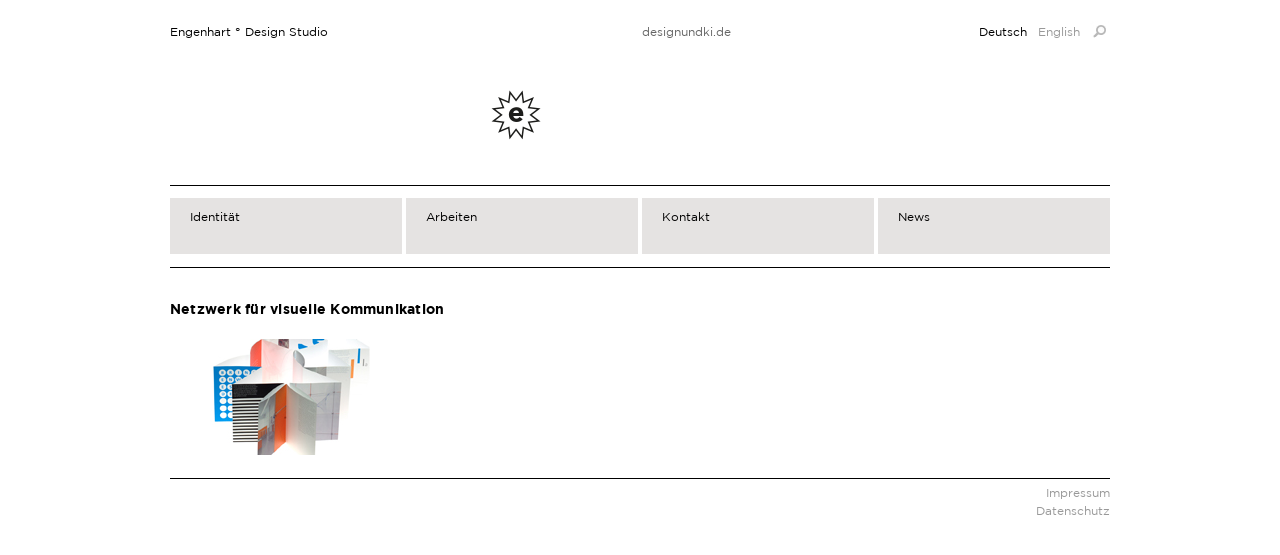

--- FILE ---
content_type: text/html; charset=UTF-8
request_url: https://www.engenhart.com/tag/netzwerk-fur-visuelle-kommunikation/
body_size: 9308
content:
<!DOCTYPE html>
<html lang="de-DE" class="no-js">
<head>
<meta charset="UTF-8" />
<title>Netzwerk für visuelle Kommunikation Archive - Engenhart ° Design Studio</title>
<link rel="profile" href="http://gmpg.org/xfn/11" />
<link rel="shortcut icon" href="https://www.engenhart.com/favicon/engenhartvk.ico" type="image/ico">
<link rel="stylesheet" type="text/css" media="all" href="https://www.engenhart.com/wp-content/themes/dc-engenhart_2011/style.css" />
<link rel="pingback" href="https://www.engenhart.com/xmlrpc.php" />
<meta name='robots' content='index, follow, max-image-preview:large, max-snippet:-1, max-video-preview:-1' />

	<!-- This site is optimized with the Yoast SEO plugin v21.5 - https://yoast.com/wordpress/plugins/seo/ -->
	<link rel="canonical" href="https://www.engenhart.com/tag/netzwerk-fur-visuelle-kommunikation/" />
	<meta property="og:locale" content="de_DE" />
	<meta property="og:type" content="article" />
	<meta property="og:title" content="Netzwerk für visuelle Kommunikation Archive - Engenhart ° Design Studio" />
	<meta property="og:url" content="https://www.engenhart.com/tag/netzwerk-fur-visuelle-kommunikation/" />
	<meta property="og:site_name" content="Engenhart ° Design Studio" />
	<meta name="twitter:card" content="summary_large_image" />
	<script type="application/ld+json" class="yoast-schema-graph">{"@context":"https://schema.org","@graph":[{"@type":"CollectionPage","@id":"https://www.engenhart.com/tag/netzwerk-fur-visuelle-kommunikation/","url":"https://www.engenhart.com/tag/netzwerk-fur-visuelle-kommunikation/","name":"Netzwerk für visuelle Kommunikation Archive - Engenhart ° Design Studio","isPartOf":{"@id":"https://www.engenhart.com/#website"},"primaryImageOfPage":{"@id":"https://www.engenhart.com/tag/netzwerk-fur-visuelle-kommunikation/#primaryimage"},"image":{"@id":"https://www.engenhart.com/tag/netzwerk-fur-visuelle-kommunikation/#primaryimage"},"thumbnailUrl":"https://www.engenhart.com/wp-content/uploads/2006/12/thumb-lichtpunk.jpg","breadcrumb":{"@id":"https://www.engenhart.com/tag/netzwerk-fur-visuelle-kommunikation/#breadcrumb"},"inLanguage":"de-DE"},{"@type":"ImageObject","inLanguage":"de-DE","@id":"https://www.engenhart.com/tag/netzwerk-fur-visuelle-kommunikation/#primaryimage","url":"https://www.engenhart.com/wp-content/uploads/2006/12/thumb-lichtpunk.jpg","contentUrl":"https://www.engenhart.com/wp-content/uploads/2006/12/thumb-lichtpunk.jpg","width":"232","height":"116"},{"@type":"BreadcrumbList","@id":"https://www.engenhart.com/tag/netzwerk-fur-visuelle-kommunikation/#breadcrumb","itemListElement":[{"@type":"ListItem","position":1,"name":"Startseite","item":"https://www.engenhart.com/"},{"@type":"ListItem","position":2,"name":"Netzwerk für visuelle Kommunikation"}]},{"@type":"WebSite","@id":"https://www.engenhart.com/#website","url":"https://www.engenhart.com/","name":"Engenhart ° Design Studio","description":"Kommunikationsdesign","potentialAction":[{"@type":"SearchAction","target":{"@type":"EntryPoint","urlTemplate":"https://www.engenhart.com/?s={search_term_string}"},"query-input":"required name=search_term_string"}],"inLanguage":"de-DE"}]}</script>
	<!-- / Yoast SEO plugin. -->


<link rel='dns-prefetch' href='//www.engenhart.com' />
<link rel='dns-prefetch' href='//www.googletagmanager.com' />
<link rel="alternate" type="application/rss+xml" title="Engenhart ° Design Studio &raquo; Feed" href="https://www.engenhart.com/feed/" />
<link rel="alternate" type="application/rss+xml" title="Engenhart ° Design Studio &raquo; Kommentar-Feed" href="https://www.engenhart.com/comments/feed/" />
<link rel="alternate" type="application/rss+xml" title="Engenhart ° Design Studio &raquo; Netzwerk für visuelle Kommunikation Schlagwort-Feed" href="https://www.engenhart.com/tag/netzwerk-fur-visuelle-kommunikation/feed/" />
<script type="text/javascript">
/* <![CDATA[ */
window._wpemojiSettings = {"baseUrl":"https:\/\/s.w.org\/images\/core\/emoji\/14.0.0\/72x72\/","ext":".png","svgUrl":"https:\/\/s.w.org\/images\/core\/emoji\/14.0.0\/svg\/","svgExt":".svg","source":{"concatemoji":"https:\/\/www.engenhart.com\/wp-includes\/js\/wp-emoji-release.min.js?ver=6.4.1"}};
/*! This file is auto-generated */
!function(i,n){var o,s,e;function c(e){try{var t={supportTests:e,timestamp:(new Date).valueOf()};sessionStorage.setItem(o,JSON.stringify(t))}catch(e){}}function p(e,t,n){e.clearRect(0,0,e.canvas.width,e.canvas.height),e.fillText(t,0,0);var t=new Uint32Array(e.getImageData(0,0,e.canvas.width,e.canvas.height).data),r=(e.clearRect(0,0,e.canvas.width,e.canvas.height),e.fillText(n,0,0),new Uint32Array(e.getImageData(0,0,e.canvas.width,e.canvas.height).data));return t.every(function(e,t){return e===r[t]})}function u(e,t,n){switch(t){case"flag":return n(e,"\ud83c\udff3\ufe0f\u200d\u26a7\ufe0f","\ud83c\udff3\ufe0f\u200b\u26a7\ufe0f")?!1:!n(e,"\ud83c\uddfa\ud83c\uddf3","\ud83c\uddfa\u200b\ud83c\uddf3")&&!n(e,"\ud83c\udff4\udb40\udc67\udb40\udc62\udb40\udc65\udb40\udc6e\udb40\udc67\udb40\udc7f","\ud83c\udff4\u200b\udb40\udc67\u200b\udb40\udc62\u200b\udb40\udc65\u200b\udb40\udc6e\u200b\udb40\udc67\u200b\udb40\udc7f");case"emoji":return!n(e,"\ud83e\udef1\ud83c\udffb\u200d\ud83e\udef2\ud83c\udfff","\ud83e\udef1\ud83c\udffb\u200b\ud83e\udef2\ud83c\udfff")}return!1}function f(e,t,n){var r="undefined"!=typeof WorkerGlobalScope&&self instanceof WorkerGlobalScope?new OffscreenCanvas(300,150):i.createElement("canvas"),a=r.getContext("2d",{willReadFrequently:!0}),o=(a.textBaseline="top",a.font="600 32px Arial",{});return e.forEach(function(e){o[e]=t(a,e,n)}),o}function t(e){var t=i.createElement("script");t.src=e,t.defer=!0,i.head.appendChild(t)}"undefined"!=typeof Promise&&(o="wpEmojiSettingsSupports",s=["flag","emoji"],n.supports={everything:!0,everythingExceptFlag:!0},e=new Promise(function(e){i.addEventListener("DOMContentLoaded",e,{once:!0})}),new Promise(function(t){var n=function(){try{var e=JSON.parse(sessionStorage.getItem(o));if("object"==typeof e&&"number"==typeof e.timestamp&&(new Date).valueOf()<e.timestamp+604800&&"object"==typeof e.supportTests)return e.supportTests}catch(e){}return null}();if(!n){if("undefined"!=typeof Worker&&"undefined"!=typeof OffscreenCanvas&&"undefined"!=typeof URL&&URL.createObjectURL&&"undefined"!=typeof Blob)try{var e="postMessage("+f.toString()+"("+[JSON.stringify(s),u.toString(),p.toString()].join(",")+"));",r=new Blob([e],{type:"text/javascript"}),a=new Worker(URL.createObjectURL(r),{name:"wpTestEmojiSupports"});return void(a.onmessage=function(e){c(n=e.data),a.terminate(),t(n)})}catch(e){}c(n=f(s,u,p))}t(n)}).then(function(e){for(var t in e)n.supports[t]=e[t],n.supports.everything=n.supports.everything&&n.supports[t],"flag"!==t&&(n.supports.everythingExceptFlag=n.supports.everythingExceptFlag&&n.supports[t]);n.supports.everythingExceptFlag=n.supports.everythingExceptFlag&&!n.supports.flag,n.DOMReady=!1,n.readyCallback=function(){n.DOMReady=!0}}).then(function(){return e}).then(function(){var e;n.supports.everything||(n.readyCallback(),(e=n.source||{}).concatemoji?t(e.concatemoji):e.wpemoji&&e.twemoji&&(t(e.twemoji),t(e.wpemoji)))}))}((window,document),window._wpemojiSettings);
/* ]]> */
</script>
<style id='wp-emoji-styles-inline-css' type='text/css'>

	img.wp-smiley, img.emoji {
		display: inline !important;
		border: none !important;
		box-shadow: none !important;
		height: 1em !important;
		width: 1em !important;
		margin: 0 0.07em !important;
		vertical-align: -0.1em !important;
		background: none !important;
		padding: 0 !important;
	}
</style>
<link rel='stylesheet' id='wp-block-library-css' href='https://www.engenhart.com/wp-includes/css/dist/block-library/style.min.css?ver=6.4.1' type='text/css' media='all' />
<style id='classic-theme-styles-inline-css' type='text/css'>
/*! This file is auto-generated */
.wp-block-button__link{color:#fff;background-color:#32373c;border-radius:9999px;box-shadow:none;text-decoration:none;padding:calc(.667em + 2px) calc(1.333em + 2px);font-size:1.125em}.wp-block-file__button{background:#32373c;color:#fff;text-decoration:none}
</style>
<style id='global-styles-inline-css' type='text/css'>
body{--wp--preset--color--black: #000000;--wp--preset--color--cyan-bluish-gray: #abb8c3;--wp--preset--color--white: #ffffff;--wp--preset--color--pale-pink: #f78da7;--wp--preset--color--vivid-red: #cf2e2e;--wp--preset--color--luminous-vivid-orange: #ff6900;--wp--preset--color--luminous-vivid-amber: #fcb900;--wp--preset--color--light-green-cyan: #7bdcb5;--wp--preset--color--vivid-green-cyan: #00d084;--wp--preset--color--pale-cyan-blue: #8ed1fc;--wp--preset--color--vivid-cyan-blue: #0693e3;--wp--preset--color--vivid-purple: #9b51e0;--wp--preset--gradient--vivid-cyan-blue-to-vivid-purple: linear-gradient(135deg,rgba(6,147,227,1) 0%,rgb(155,81,224) 100%);--wp--preset--gradient--light-green-cyan-to-vivid-green-cyan: linear-gradient(135deg,rgb(122,220,180) 0%,rgb(0,208,130) 100%);--wp--preset--gradient--luminous-vivid-amber-to-luminous-vivid-orange: linear-gradient(135deg,rgba(252,185,0,1) 0%,rgba(255,105,0,1) 100%);--wp--preset--gradient--luminous-vivid-orange-to-vivid-red: linear-gradient(135deg,rgba(255,105,0,1) 0%,rgb(207,46,46) 100%);--wp--preset--gradient--very-light-gray-to-cyan-bluish-gray: linear-gradient(135deg,rgb(238,238,238) 0%,rgb(169,184,195) 100%);--wp--preset--gradient--cool-to-warm-spectrum: linear-gradient(135deg,rgb(74,234,220) 0%,rgb(151,120,209) 20%,rgb(207,42,186) 40%,rgb(238,44,130) 60%,rgb(251,105,98) 80%,rgb(254,248,76) 100%);--wp--preset--gradient--blush-light-purple: linear-gradient(135deg,rgb(255,206,236) 0%,rgb(152,150,240) 100%);--wp--preset--gradient--blush-bordeaux: linear-gradient(135deg,rgb(254,205,165) 0%,rgb(254,45,45) 50%,rgb(107,0,62) 100%);--wp--preset--gradient--luminous-dusk: linear-gradient(135deg,rgb(255,203,112) 0%,rgb(199,81,192) 50%,rgb(65,88,208) 100%);--wp--preset--gradient--pale-ocean: linear-gradient(135deg,rgb(255,245,203) 0%,rgb(182,227,212) 50%,rgb(51,167,181) 100%);--wp--preset--gradient--electric-grass: linear-gradient(135deg,rgb(202,248,128) 0%,rgb(113,206,126) 100%);--wp--preset--gradient--midnight: linear-gradient(135deg,rgb(2,3,129) 0%,rgb(40,116,252) 100%);--wp--preset--font-size--small: 13px;--wp--preset--font-size--medium: 20px;--wp--preset--font-size--large: 36px;--wp--preset--font-size--x-large: 42px;--wp--preset--spacing--20: 0.44rem;--wp--preset--spacing--30: 0.67rem;--wp--preset--spacing--40: 1rem;--wp--preset--spacing--50: 1.5rem;--wp--preset--spacing--60: 2.25rem;--wp--preset--spacing--70: 3.38rem;--wp--preset--spacing--80: 5.06rem;--wp--preset--shadow--natural: 6px 6px 9px rgba(0, 0, 0, 0.2);--wp--preset--shadow--deep: 12px 12px 50px rgba(0, 0, 0, 0.4);--wp--preset--shadow--sharp: 6px 6px 0px rgba(0, 0, 0, 0.2);--wp--preset--shadow--outlined: 6px 6px 0px -3px rgba(255, 255, 255, 1), 6px 6px rgba(0, 0, 0, 1);--wp--preset--shadow--crisp: 6px 6px 0px rgba(0, 0, 0, 1);}:where(.is-layout-flex){gap: 0.5em;}:where(.is-layout-grid){gap: 0.5em;}body .is-layout-flow > .alignleft{float: left;margin-inline-start: 0;margin-inline-end: 2em;}body .is-layout-flow > .alignright{float: right;margin-inline-start: 2em;margin-inline-end: 0;}body .is-layout-flow > .aligncenter{margin-left: auto !important;margin-right: auto !important;}body .is-layout-constrained > .alignleft{float: left;margin-inline-start: 0;margin-inline-end: 2em;}body .is-layout-constrained > .alignright{float: right;margin-inline-start: 2em;margin-inline-end: 0;}body .is-layout-constrained > .aligncenter{margin-left: auto !important;margin-right: auto !important;}body .is-layout-constrained > :where(:not(.alignleft):not(.alignright):not(.alignfull)){max-width: var(--wp--style--global--content-size);margin-left: auto !important;margin-right: auto !important;}body .is-layout-constrained > .alignwide{max-width: var(--wp--style--global--wide-size);}body .is-layout-flex{display: flex;}body .is-layout-flex{flex-wrap: wrap;align-items: center;}body .is-layout-flex > *{margin: 0;}body .is-layout-grid{display: grid;}body .is-layout-grid > *{margin: 0;}:where(.wp-block-columns.is-layout-flex){gap: 2em;}:where(.wp-block-columns.is-layout-grid){gap: 2em;}:where(.wp-block-post-template.is-layout-flex){gap: 1.25em;}:where(.wp-block-post-template.is-layout-grid){gap: 1.25em;}.has-black-color{color: var(--wp--preset--color--black) !important;}.has-cyan-bluish-gray-color{color: var(--wp--preset--color--cyan-bluish-gray) !important;}.has-white-color{color: var(--wp--preset--color--white) !important;}.has-pale-pink-color{color: var(--wp--preset--color--pale-pink) !important;}.has-vivid-red-color{color: var(--wp--preset--color--vivid-red) !important;}.has-luminous-vivid-orange-color{color: var(--wp--preset--color--luminous-vivid-orange) !important;}.has-luminous-vivid-amber-color{color: var(--wp--preset--color--luminous-vivid-amber) !important;}.has-light-green-cyan-color{color: var(--wp--preset--color--light-green-cyan) !important;}.has-vivid-green-cyan-color{color: var(--wp--preset--color--vivid-green-cyan) !important;}.has-pale-cyan-blue-color{color: var(--wp--preset--color--pale-cyan-blue) !important;}.has-vivid-cyan-blue-color{color: var(--wp--preset--color--vivid-cyan-blue) !important;}.has-vivid-purple-color{color: var(--wp--preset--color--vivid-purple) !important;}.has-black-background-color{background-color: var(--wp--preset--color--black) !important;}.has-cyan-bluish-gray-background-color{background-color: var(--wp--preset--color--cyan-bluish-gray) !important;}.has-white-background-color{background-color: var(--wp--preset--color--white) !important;}.has-pale-pink-background-color{background-color: var(--wp--preset--color--pale-pink) !important;}.has-vivid-red-background-color{background-color: var(--wp--preset--color--vivid-red) !important;}.has-luminous-vivid-orange-background-color{background-color: var(--wp--preset--color--luminous-vivid-orange) !important;}.has-luminous-vivid-amber-background-color{background-color: var(--wp--preset--color--luminous-vivid-amber) !important;}.has-light-green-cyan-background-color{background-color: var(--wp--preset--color--light-green-cyan) !important;}.has-vivid-green-cyan-background-color{background-color: var(--wp--preset--color--vivid-green-cyan) !important;}.has-pale-cyan-blue-background-color{background-color: var(--wp--preset--color--pale-cyan-blue) !important;}.has-vivid-cyan-blue-background-color{background-color: var(--wp--preset--color--vivid-cyan-blue) !important;}.has-vivid-purple-background-color{background-color: var(--wp--preset--color--vivid-purple) !important;}.has-black-border-color{border-color: var(--wp--preset--color--black) !important;}.has-cyan-bluish-gray-border-color{border-color: var(--wp--preset--color--cyan-bluish-gray) !important;}.has-white-border-color{border-color: var(--wp--preset--color--white) !important;}.has-pale-pink-border-color{border-color: var(--wp--preset--color--pale-pink) !important;}.has-vivid-red-border-color{border-color: var(--wp--preset--color--vivid-red) !important;}.has-luminous-vivid-orange-border-color{border-color: var(--wp--preset--color--luminous-vivid-orange) !important;}.has-luminous-vivid-amber-border-color{border-color: var(--wp--preset--color--luminous-vivid-amber) !important;}.has-light-green-cyan-border-color{border-color: var(--wp--preset--color--light-green-cyan) !important;}.has-vivid-green-cyan-border-color{border-color: var(--wp--preset--color--vivid-green-cyan) !important;}.has-pale-cyan-blue-border-color{border-color: var(--wp--preset--color--pale-cyan-blue) !important;}.has-vivid-cyan-blue-border-color{border-color: var(--wp--preset--color--vivid-cyan-blue) !important;}.has-vivid-purple-border-color{border-color: var(--wp--preset--color--vivid-purple) !important;}.has-vivid-cyan-blue-to-vivid-purple-gradient-background{background: var(--wp--preset--gradient--vivid-cyan-blue-to-vivid-purple) !important;}.has-light-green-cyan-to-vivid-green-cyan-gradient-background{background: var(--wp--preset--gradient--light-green-cyan-to-vivid-green-cyan) !important;}.has-luminous-vivid-amber-to-luminous-vivid-orange-gradient-background{background: var(--wp--preset--gradient--luminous-vivid-amber-to-luminous-vivid-orange) !important;}.has-luminous-vivid-orange-to-vivid-red-gradient-background{background: var(--wp--preset--gradient--luminous-vivid-orange-to-vivid-red) !important;}.has-very-light-gray-to-cyan-bluish-gray-gradient-background{background: var(--wp--preset--gradient--very-light-gray-to-cyan-bluish-gray) !important;}.has-cool-to-warm-spectrum-gradient-background{background: var(--wp--preset--gradient--cool-to-warm-spectrum) !important;}.has-blush-light-purple-gradient-background{background: var(--wp--preset--gradient--blush-light-purple) !important;}.has-blush-bordeaux-gradient-background{background: var(--wp--preset--gradient--blush-bordeaux) !important;}.has-luminous-dusk-gradient-background{background: var(--wp--preset--gradient--luminous-dusk) !important;}.has-pale-ocean-gradient-background{background: var(--wp--preset--gradient--pale-ocean) !important;}.has-electric-grass-gradient-background{background: var(--wp--preset--gradient--electric-grass) !important;}.has-midnight-gradient-background{background: var(--wp--preset--gradient--midnight) !important;}.has-small-font-size{font-size: var(--wp--preset--font-size--small) !important;}.has-medium-font-size{font-size: var(--wp--preset--font-size--medium) !important;}.has-large-font-size{font-size: var(--wp--preset--font-size--large) !important;}.has-x-large-font-size{font-size: var(--wp--preset--font-size--x-large) !important;}
.wp-block-navigation a:where(:not(.wp-element-button)){color: inherit;}
:where(.wp-block-post-template.is-layout-flex){gap: 1.25em;}:where(.wp-block-post-template.is-layout-grid){gap: 1.25em;}
:where(.wp-block-columns.is-layout-flex){gap: 2em;}:where(.wp-block-columns.is-layout-grid){gap: 2em;}
.wp-block-pullquote{font-size: 1.5em;line-height: 1.6;}
</style>
<script type="text/javascript" src="https://ajax.googleapis.com/ajax/libs/jquery/1.9.1/jquery.min.js" id="jquery-js"></script>

<!-- Google Tag (gtac.js) durch Site-Kit hinzugefügt -->
<!-- Von Site Kit hinzugefügtes Google-Analytics-Snippet -->
<!-- Das Google Ads-Snippet wurde von Site Kit hinzugefügt -->
<script type="text/javascript" src="https://www.googletagmanager.com/gtag/js?id=GT-PJRTRZR" id="google_gtagjs-js" async></script>
<script type="text/javascript" id="google_gtagjs-js-after">
/* <![CDATA[ */
window.dataLayer = window.dataLayer || [];function gtag(){dataLayer.push(arguments);}
gtag("set","linker",{"domains":["www.engenhart.com"]});
gtag("js", new Date());
gtag("set", "developer_id.dZTNiMT", true);
gtag("config", "GT-PJRTRZR");
gtag("config", "AW-856139905");
 window._googlesitekit = window._googlesitekit || {}; window._googlesitekit.throttledEvents = []; window._googlesitekit.gtagEvent = (name, data) => { var key = JSON.stringify( { name, data } ); if ( !! window._googlesitekit.throttledEvents[ key ] ) { return; } window._googlesitekit.throttledEvents[ key ] = true; setTimeout( () => { delete window._googlesitekit.throttledEvents[ key ]; }, 5 ); gtag( "event", name, { ...data, event_source: "site-kit" } ); }; 
/* ]]> */
</script>
<link rel="https://api.w.org/" href="https://www.engenhart.com/wp-json/" /><link rel="alternate" type="application/json" href="https://www.engenhart.com/wp-json/wp/v2/tags/65" /><link rel="EditURI" type="application/rsd+xml" title="RSD" href="https://www.engenhart.com/xmlrpc.php?rsd" />
<meta name="generator" content="WordPress 6.4.1" />
<meta name="generator" content="Site Kit by Google 1.168.0" /><style type="text/css">
.qtranxs_flag_de {background-image: url(https://www.engenhart.com/wp-content/plugins/qtranslate-x/flags/de.png); background-repeat: no-repeat;}
.qtranxs_flag_en {background-image: url(https://www.engenhart.com/wp-content/plugins/qtranslate-x/flags/gb.png); background-repeat: no-repeat;}
</style>
<link hreflang="de" href="https://www.engenhart.com/de/tag/netzwerk-fur-visuelle-kommunikation/" rel="alternate" />
<link hreflang="en" href="https://www.engenhart.com/en/tag/netzwerk-fur-visuelle-kommunikation/" rel="alternate" />
<link hreflang="x-default" href="https://www.engenhart.com/tag/netzwerk-fur-visuelle-kommunikation/" rel="alternate" />
<meta name="generator" content="qTranslate-X 3.4.6.8" />
<style type="text/css" id="custom-background-css">
body.custom-background { background-color: #ffffff; }
</style>
	<link rel="icon" href="https://www.engenhart.com/wp-content/uploads/2021/09/cropped-Engenhart-Design_Studio-2021-32x32.png" sizes="32x32" />
<link rel="icon" href="https://www.engenhart.com/wp-content/uploads/2021/09/cropped-Engenhart-Design_Studio-2021-192x192.png" sizes="192x192" />
<link rel="apple-touch-icon" href="https://www.engenhart.com/wp-content/uploads/2021/09/cropped-Engenhart-Design_Studio-2021-180x180.png" />
<meta name="msapplication-TileImage" content="https://www.engenhart.com/wp-content/uploads/2021/09/cropped-Engenhart-Design_Studio-2021-270x270.png" />
<script type="text/javascript" src="https://www.engenhart.com/wp-content/themes/dc-engenhart_2011/scripts/modernizr.custom.09717.js"></script>

<!--  Twitter  script: -->
<script>!function(d,s,id){var js,fjs=d.getElementsByTagName(s)[0],p=/^http:/.test(d.location)?'http':'https';if(!d.getElementById(id)){js=d.createElement(s);js.id=id;js.src=p+'://platform.twitter.com/widgets.js';fjs.parentNode.insertBefore(js,fjs);}}(document, 'script', 'twitter-wjs');</script>

<!--  Facebook HTML5 script: -->
<script>(function(d, s, id) {
  var js, fjs = d.getElementsByTagName(s)[0];
  if (d.getElementById(id)) return;
  js = d.createElement(s); js.id = id;
  js.src = "//connect.facebook.net/de_DE/sdk.js#xfbml=1&version=v2.0";
  fjs.parentNode.insertBefore(js, fjs);
}(document, 'script', 'facebook-jssdk'));</script>

<!--  Pinterest script: -->
<script async defer src="//assets.pinterest.com/js/pinit.js"></script>


</head>

<body class="archive tag tag-netzwerk-fur-visuelle-kommunikation tag-65 custom-background project-gallery">
<div id="wrapper" class="hfeed">
	<div id="header">
		
			<div id="branding" role="banner">
				<h1><a href="https://www.engenhart.com/category/alle-arbeiten/">Engenhart ° Design Studio</a></h1>
								
				<div id="news">
				<div class="message">designundki.de</div><div class="message fadein">PEACE + FREEDOM</div><div class="message fadein">NO WAR! WE ARE IN THE 21st CEN</div><div class="message fadein">BLACK MATTERS</div><div class="message fadein">Tiefschwarz</div><div class="message fadein">Let´s go surfing!</div><div class="message fadein"><a href="http://www.secure-the-sakura.com" title="Digitales Mahnmahl" target="_blank">SECURE THE SAKURA!</a></div><div class="message fadein">#timeforplaytime</div><div class="message fadein">Akzidenz Grotesk!</div><div class="message fadein">Kobaltblau</div><div class="message fadein">a, b, c, d, e</div><div class="message fadein"><a href="https://www.engenhart.com/2013/06/corporate-identity-tako-tako-elements/" title="Corporate Identity for TAKO elements Germany">HAPPY STICKIN` AROUND!</a></div><div class="message fadein">Rubinrot!</div><div class="message fadein">Kadmiumorange!</div><div class="message fadein">Espresso macchiato!</div><div class="message fadein">2022?</div><div class="message fadein"><a href="https://www.engenhart.com/2010/11/berlin´s-wahrscheinlich-schoenster-briefkasten/">…den schönsten Briefkasten Berlins.</a></div><div class="message fadein">#e4e3e1</div><div class="message fadein"><a href="https://www.engenhart.com/2010/11/berlin´s-wahrscheinlich-schoenster-briefkasten/">Wir besitzen möglicherweise…</a></div><div class="message fadein">ZWITSCHER ZWITSCHER</div><div class="message fadein">Sommer?</div><div class="message fadein">Ultramarin!</div><div class="message fadein">Wir lieben David Bowie!</div><div class="message fadein">Sonnengelb!</div><div class="message fadein">Helmut Schmid: Gestaltung ist Haltung.</div><div class="message fadein"><a href="http://www.facebook.com/engenhart" target="_blank">Besuchen Sie uns auf Facebook.</a></div><div class="message fadein">Tanzt, tanzt…</div><div class="message fadein">Wir lieben die schönen Künste.</div>				</div>
			
            <div class="sprachenmenue">
<ul class="language-chooser language-chooser-text qtranxs_language_chooser" id="qtranslate-chooser">
<li class="lang-de active"><a href="https://www.engenhart.com/de/tag/netzwerk-fur-visuelle-kommunikation/" hreflang="de" title="Deutsch (de)" class="qtranxs_text qtranxs_text_de"><span>Deutsch</span></a></li>
<li class="lang-en"><a href="https://www.engenhart.com/en/tag/netzwerk-fur-visuelle-kommunikation/" hreflang="en" title="English (en)" class="qtranxs_text qtranxs_text_en"><span>English</span></a></li>
</ul><div class="qtranxs_widget_end"></div>
            	<a href="#searchScreen" class="searchGlass"><img src="https://www.engenhart.com/wp-content/themes/dc-engenhart_2011/images/magnifier5.png" alt="Suche" width="20" height="20"></a>
            </div>

			<img src="https://www.engenhart.com/wp-content/uploads/2022/05/cropped-cropped-engenhart-heather1-big-Kopie.png" width="940" height="156" alt="" />
				
			</div><!-- #branding -->
            <div id="menu-wrapper">
				<div id="access" role="navigation">
					
					<div class="skip-link screen-reader-text"><a href="#content" title="Springe zum Inhalt">Springe zum Inhalt</a></div>
					<div class="menu-header"><ul id="menu-hauptmenue" class="menu"><li id="menu-item-32" class="menu-item menu-item-type-post_type menu-item-object-page menu-item-32"><a href="https://www.engenhart.com/profile/">Identität</a></li>
<li id="menu-item-3367" class="menu-item menu-item-type-taxonomy menu-item-object-category menu-item-3367"><a href="https://www.engenhart.com/category/alle-arbeiten/">Arbeiten</a></li>
<li id="menu-item-13" class="menu-item menu-item-type-post_type menu-item-object-page menu-item-13"><a href="https://www.engenhart.com/kontakt/">Kontakt</a></li>
<li id="menu-item-3371" class="menu-item menu-item-type-post_type menu-item-object-page menu-item-3371"><a href="https://www.engenhart.com/presse/">News</a></li>
</ul></div>					<a href="#searchScreen" class="searchGlass"><img src="https://www.engenhart.com/wp-content/themes/dc-engenhart_2011/images/magnifier5.png" alt="Suche" width="20" height="20"></a>
				</div><!-- #access -->
			</div><!-- #menu-wrapper -->

<script>
function changeValue(def_val, sender) {
    if (sender.value == def_val) {
        sender.value = "";
    } else if (sender.value == "") {
        sender.value = def_val;
    }
}

</script>

	</div><!-- #header -->

	<div id="main">

		<div id="container">
			<div id="content" role="main">

				<h1 class="page-title">Netzwerk für visuelle Kommunikation</h1>

		
				<div id="thumbwrapper">
				
	
	


			<div id="post-619" class="post-619 post type-post status-publish format-standard has-post-thumbnail hentry category-corporate-design category-alle-arbeiten tag-kommunikationsdesign tag-lichtpunkt tag-netzwerk-fur-visuelle-kommunikation tag-nico-hensel client-engenhart-hensel-gbr awards-designpreis awards-designpreis-ravensburg awards-if awards-red-dot">			
		
				
						
			<div class="thumb">	
                <div class="thumb_inner grow"><img width="232" height="116" src="https://www.engenhart.com/wp-content/uploads/2006/12/thumb-lichtpunk.jpg" class="attachment-post-thumbnail size-post-thumbnail wp-post-image" alt="" decoding="async" />                	<a href="https://www.engenhart.com/agentur-lichtpunkt-%e2%80%93-neue-corporate-identity/" rel="bookmark">
						<div class="thumb_rollover">
                    		<div class="thumb_title">
								<p>Lichtpunkt Gestaltung<br />
Corporate Identity</p>
							</div>
						</div>
					</a>
                </div>
			</div><!-- .entry-content -->
			
						
	
		</div><!-- #post-## -->

		
	
				</div>
				
			</div><!-- #content -->
		</div><!-- #container -->


		<div id="primary" class="widget-area" role="complementary">
			<ul class="xoxo">

<li id="text-4" class="widget-container widget_text">			<div class="textwidget"></div>
		</li>			</ul>
		</div><!-- #primary .widget-area -->

	</div><!-- #main -->

	<div id="footer" role="contentinfo">
		<div id="colophon">
        



			<div id="footer-widget-area" role="complementary">

				<div id="first" class="widget-area">
					<ul class="xoxo">
						<li id="nav_menu-6" class="widget-container widget_nav_menu"><div class="menu-footermenue-container"><ul id="menu-footermenue" class="menu"><li id="menu-item-38" class="menu-item menu-item-type-post_type menu-item-object-page menu-item-38"><a href="https://www.engenhart.com/impressum/">Impressum</a></li>
<li id="menu-item-10121" class="menu-item menu-item-type-post_type menu-item-object-page menu-item-privacy-policy menu-item-10121"><a rel="privacy-policy" href="https://www.engenhart.com/datenschutz/">Datenschutz</a></li>
</ul></div></li>					</ul>
				</div><!-- #first .widget-area -->




			</div><!-- #footer-widget-area -->

		</div><!-- #colophon -->
	</div><!-- #footer -->

</div><!-- #wrapper -->

	<!-- #Social PopUp Screen -->
		<div id="social-popup-btn">Engenhart Social Media Button</div>
	<!-- #Social PopUp Screen -->

<div id="searchScreen">
	<form role="search" method="get" id="searchform" action="https://www.engenhart.com/">
		<dl class="zend_form">
	    	<dd><input name="s" id="searchTerm" type="text" value="" /></dd>
	    </dl>
    </form>
</div>

<script type="text/javascript" src="https://www.engenhart.com/wp-content/themes/dc-engenhart_2011/scripts/scripts-ck.js" id="scripts-js"></script>
<script type="text/javascript" id="infinite-scroll-js-extra">
/* <![CDATA[ */
var infinite_scroll = "{\"loading\":{\"msgText\":\"\",\"finishedMsg\":\"\",\"img\":\"https:\\\/\\\/www.engenhart.com\\\/wp-content\\\/uploads\\\/2013\\\/03\\\/ajax-loader.gif\"},\"nextSelector\":\"#nav-below-infinite a:first\",\"navSelector\":\"#nav-below-infinite\",\"itemSelector\":\".post\",\"contentSelector\":\"#thumbwrapper\",\"debug\":false,\"behavior\":\"\",\"callback\":\"var appendEl = jQuery(newElements).css({ opacity: 0 });\\r\\n\\r\\nfunction stAni(index) {\\r\\n    jQuery(appendEl[index]).css({ opacity: 1 });\\r\\n}\\r\\n\\r\\nfor (var i = 0; i < appendEl.length; i++) {\\r\\n    (function (index) {\\r\\n        setTimeout(function () {\\r\\n            stAni(index);\\r\\n        }, index * 100);\\r\\n    })(i);\\r\\n}\"}";
/* ]]> */
</script>
<script type="text/javascript" src="https://www.engenhart.com/wp-content/plugins/infinite-scroll/js/front-end/jquery.infinitescroll.js?ver=2.6.1" id="infinite-scroll-js"></script>
<script type="text/javascript">
// Because the `wp_localize_script` method makes everything a string
infinite_scroll = jQuery.parseJSON(infinite_scroll);

jQuery( infinite_scroll.contentSelector ).infinitescroll( infinite_scroll, function(newElements, data, url) { eval(infinite_scroll.callback); });
</script>

<script type="text/javascript">

  var _gaq = _gaq || [];
  _gaq.push(['_setAccount', 'UA-19236346-1']);
  _gaq.push(['_gat._anonymizeIp']);
  _gaq.push(['_trackPageview']);

  (function() {
    var ga = document.createElement('script'); ga.type = 'text/javascript'; ga.async = true;
    ga.src = ('https:' == document.location.protocol ? 'https://ssl' : 'http://www') + '.google-analytics.com/ga.js';
    var s = document.getElementsByTagName('script')[0]; s.parentNode.insertBefore(ga, s);
  })();

</script>

</body>
</html>


--- FILE ---
content_type: text/javascript
request_url: https://www.engenhart.com/wp-content/themes/dc-engenhart_2011/scripts/scripts-ck.js
body_size: 12819
content:
/* imgsizer (flexible images for fluid sites) *//*var imgSizer={Config:{imgCache:[],spacer:"/path/to/your/spacer.gif"},collate:function(aScope){var isOldIE=(document.all&&!window.opera&&!window.XDomainRequest)?1:0;if(isOldIE&&document.getElementsByTagName){var c=imgSizer;var imgCache=c.Config.imgCache;var images=(aScope&&aScope.length)?aScope:document.getElementsByTagName("img");for(var i=0;i<images.length;i++){images[i].origWidth=images[i].offsetWidth;images[i].origHeight=images[i].offsetHeight;imgCache.push(images[i]);c.ieAlpha(images[i]);images[i].style.width="100%";}
if(imgCache.length){c.resize(function(){for(var i=0;i<imgCache.length;i++){var ratio=(imgCache[i].offsetWidth/imgCache[i].origWidth);imgCache[i].style.height=(imgCache[i].origHeight*ratio)+"px";}});}}},ieAlpha:function(img){var c=imgSizer;if(img.oldSrc){img.src=img.oldSrc;}
var src=img.src;img.style.width=img.offsetWidth+"px";img.style.height=img.offsetHeight+"px";img.style.filter="progid:DXImageTransform.Microsoft.AlphaImageLoader(src='"+src+"', sizingMethod='scale')"
img.oldSrc=src;img.src=c.Config.spacer;},resize:function(func){var oldonresize=window.onresize;if(typeof window.onresize!='function'){window.onresize=func;}else{window.onresize=function(){if(oldonresize){oldonresize();}
func();}}}}*//**
 * jQuery Masonry v2.1.08
 * A dynamic layout plugin for jQuery
 * The flip-side of CSS Floats
 * http://masonry.desandro.com
 *
 * Licensed under the MIT license.
 * Copyright 2012 David DeSandro
 *//*(function(e,t,n){"use strict";var r=t.event,i;r.special.smartresize={setup:function(){t(this).bind("resize",r.special.smartresize.handler)},teardown:function(){t(this).unbind("resize",r.special.smartresize.handler)},handler:function(e,t){var n=this,s=arguments;e.type="smartresize",i&&clearTimeout(i),i=setTimeout(function(){r.dispatch.apply(n,s)},t==="execAsap"?0:100)}},t.fn.smartresize=function(e){return e?this.bind("smartresize",e):this.trigger("smartresize",["execAsap"])},t.Mason=function(e,n){this.element=t(n),this._create(e),this._init()},t.Mason.settings={isResizable:!0,isAnimated:!1,animationOptions:{queue:!1,duration:500},gutterWidth:0,isRTL:!1,isFitWidth:!1,containerStyle:{position:"relative"}},t.Mason.prototype={_filterFindBricks:function(e){var t=this.options.itemSelector;return t?e.filter(t).add(e.find(t)):e},_getBricks:function(e){var t=this._filterFindBricks(e).css({position:"absolute"}).addClass("masonry-brick");return t},_create:function(n){this.options=t.extend(!0,{},t.Mason.settings,n),this.styleQueue=[];var r=this.element[0].style;this.originalStyle={height:r.height||""};var i=this.options.containerStyle;for(var s in i)this.originalStyle[s]=r[s]||"";this.element.css(i),this.horizontalDirection=this.options.isRTL?"right":"left";var o=this.element.css("padding-"+this.horizontalDirection),u=this.element.css("padding-top");this.offset={x:o?parseInt(o,10):0,y:u?parseInt(u,10):0},this.isFluid=this.options.columnWidth&&typeof this.options.columnWidth=="function";var a=this;setTimeout(function(){a.element.addClass("masonry")},0),this.options.isResizable&&t(e).bind("smartresize.masonry",function(){a.resize()}),this.reloadItems()},_init:function(e){this._getColumns(),this._reLayout(e)},option:function(e,n){t.isPlainObject(e)&&(this.options=t.extend(!0,this.options,e))},layout:function(e,t){for(var n=0,r=e.length;n<r;n++)this._placeBrick(e[n]);var i={};i.height=Math.max.apply(Math,this.colYs);if(this.options.isFitWidth){var s=0;n=this.cols;while(--n){if(this.colYs[n]!==0)break;s++}i.width=(this.cols-s)*this.columnWidth-this.options.gutterWidth}this.styleQueue.push({$el:this.element,style:i});var o=this.isLaidOut?this.options.isAnimated?"animate":"css":"css",u=this.options.animationOptions,a;for(n=0,r=this.styleQueue.length;n<r;n++)a=this.styleQueue[n],a.$el[o](a.style,u);this.styleQueue=[],t&&t.call(e),this.isLaidOut=!0},_getColumns:function(){var e=this.options.isFitWidth?this.element.parent():this.element,t=e.width();this.columnWidth=this.isFluid?this.options.columnWidth(t):this.options.columnWidth||this.$bricks.outerWidth(!0)||t,this.columnWidth+=this.options.gutterWidth,this.cols=Math.floor((t+this.options.gutterWidth)/this.columnWidth),this.cols=Math.max(this.cols,1)},_placeBrick:function(e){var n=t(e),r,i,s,o,u;r=Math.ceil(n.outerWidth(!0)/this.columnWidth),r=Math.min(r,this.cols);if(r===1)s=this.colYs;else{i=this.cols+1-r,s=[];for(u=0;u<i;u++)o=this.colYs.slice(u,u+r),s[u]=Math.max.apply(Math,o)}var a=Math.min.apply(Math,s),f=0;for(var l=0,c=s.length;l<c;l++)if(s[l]===a){f=l;break}var h={top:a+this.offset.y};h[this.horizontalDirection]=this.columnWidth*f+this.offset.x,this.styleQueue.push({$el:n,style:h});var p=a+n.outerHeight(!0),d=this.cols+1-c;for(l=0;l<d;l++)this.colYs[f+l]=p},resize:function(){var e=this.cols;this._getColumns(),(this.isFluid||this.cols!==e)&&this._reLayout()},_reLayout:function(e){var t=this.cols;this.colYs=[];while(t--)this.colYs.push(0);this.layout(this.$bricks,e)},reloadItems:function(){this.$bricks=this._getBricks(this.element.children())},reload:function(e){this.reloadItems(),this._init(e)},appended:function(e,t,n){if(t){this._filterFindBricks(e).css({top:this.element.height()});var r=this;setTimeout(function(){r._appended(e,n)},1)}else this._appended(e,n)},_appended:function(e,t){var n=this._getBricks(e);this.$bricks=this.$bricks.add(n),this.layout(n,t)},remove:function(e){this.$bricks=this.$bricks.not(e),e.remove()},destroy:function(){this.$bricks.removeClass("masonry-brick").each(function(){this.style.position="",this.style.top="",this.style.left=""});var n=this.element[0].style;for(var r in this.originalStyle)n[r]=this.originalStyle[r];this.element.unbind(".masonry").removeClass("masonry").removeData("masonry"),t(e).unbind(".masonry")}},t.fn.imagesLoaded=function(e){function u(){e.call(n,r)}function a(e){var n=e.target;n.src!==s&&t.inArray(n,o)===-1&&(o.push(n),--i<=0&&(setTimeout(u),r.unbind(".imagesLoaded",a)))}var n=this,r=n.find("img").add(n.filter("img")),i=r.length,s="[data-uri]",o=[];return i||u(),r.bind("load.imagesLoaded error.imagesLoaded",a).each(function(){var e=this.src;this.src=s,this.src=e}),n};var s=function(t){e.console&&e.console.error(t)};t.fn.masonry=function(e){if(typeof e=="string"){var n=Array.prototype.slice.call(arguments,1);this.each(function(){var r=t.data(this,"masonry");if(!r){s("cannot call methods on masonry prior to initialization; attempted to call method '"+e+"'");return}if(!t.isFunction(r[e])||e.charAt(0)==="_"){s("no such method '"+e+"' for masonry instance");return}r[e].apply(r,n)})}else this.each(function(){var n=t.data(this,"masonry");n?(n.option(e||{}),n._init()):t.data(this,"masonry",new t.Mason(e,this))});return this}})(window,jQuery);

$('#thumbwrapper').masonry({
  itemSelector: 'div.post',
  columnWidth: 240,
  animationOptions: {
    duration: 400
  }
});*/

    // Hide Header on scroll down
    var NoScroll;
    var lastScrollTop = 0;
    var delta = 5;
    var navbarHeight = $('#access.nav-fix').outerHeight();

    $(window).scroll(function(event){
        NoScroll = true;
  });

  setInterval(function() {
      if (NoScroll) {
          hasScrolled();
          NoScroll = false;
      }
  }, 250);

function hasScrolled() {
    var st = $(this).scrollTop();
    // if ($(this).scrollTop() > 50){ 
    
    // Make sure they scroll more than delta
    if(Math.abs(lastScrollTop - st) <= delta)
        return;
    
    // If they scrolled down and are past the navbar, add class .nav-up.
    // This is necessary so you never see what is "behind" the navbar.
    if (st > lastScrollTop && st > navbarHeight && st > 450){
        // Scroll Down
        $('#access.nav-fix').removeClass('nav-down').addClass('nav-up');
    } else {
        // Scroll Up
        if(st + $(window).height() < $(document).height()) {
            $('#access.nav-fix').removeClass('nav-up').addClass('nav-down');
        }
    }
    
    lastScrollTop = st;
}
  


$(document).scroll(function() {
    var y = $(document).scrollTop();
        header = $("#access");
        mns = "nav-fix";
    if(y >= 225)  {
    	   header.fadeIn(500).addClass(mns, 500);
         header.addClass('nav-fix-action');
         header.addClass('scroll-menu');
         header.removeClass('nav-fix-action-not-visible');
    } else {
    	header.removeClass(mns);
      header.removeClass('nav-fix-action');
      header.addClass('nav-fix-action-not-visible');
      header.removeClass('scroll-menu');
    }
});


$(document).ready(function(){
  $('div#social-popup-btn').click(function() {
    $(".social-container-popup, .social-popup").show();
  });

  $('a#close-social-popup').click(function() {
      $(".social-container-popup, .social-popup").hide();
      $("div#social-popup-btn").removeClass('active');
  });

  $("div#social-popup-btn").click(function() {
    $("div#social-popup-btn").removeClass('active');
    $(this).addClass('active');
  });

});


$(document).ready(function(){function e(){$("body").toggleClass("closedSearch");window.setTimeout(function(){$("body").toggleClass("activeSearch");$("body").toggleClass("closedSearch")},500)}function i(){if(r){$("#news").attr("data-next",n+1);$.each($("#news div.message"),function(e,r){$(r).attr("data-no",n);n=n<t?n+1:1});s()}}function s(){setTimeout(function(){current=parseInt($("#news").attr("data-next"));previous=current-1;next=current+1;$("#news [data-no="+previous+"]").addClass("fadeout");$("#news [data-no="+current+"]").removeClass("fadein");if(next>t){next=1;current=0}current==1&&$("#news [data-no="+t+"]").addClass("fadeout");$("#news [data-no="+next+"]").addClass("fadein").removeClass("fadeout");$("#news").attr("data-next",current+1);s()},4e3)}$("html").removeClass("no-js");$(".searchGlass").click(function(e){e.stopPropagation();e.preventDefault();$("body").toggleClass("activeSearch");window.setTimeout(function(){$("#searchTerm").focus()},300)});$("#searchScreen").click(function(t){$(t.target).is("#searchTerm")||e()});$(document).keyup(function(t){var n=t.keyCode?t.keyCode:t.which;n===27&&$("body").hasClass("activeSearch")&&e()});$("#searchTerm").keyup(function(){this.value.length<10?$("#searchTerm").css("background","rgba(255,255,255,0."+this.value.length+")"):$("#searchTerm").css("background","rgba(255,255,255,1)")});var t=$("#news div.message").get().length,n=1,r=!0;i();$.each($("span.attr.project span.val span.long_break").parent(),function(e,t){oldHeight=$(t).height();$(t).find("span.long_desc").css("display","inline");$(t).find("span.long_break").css("display","none");newHeight=$(t).height();if(oldHeight<newHeight){$(t).find("span.long_desc").css("display","");$(t).find("span.long_break").css("display","")}});$.each($("span.attr.cat span.val span.long_break").parent(),function(e,t){oldHeight=$(t).height();$(t).find("span.long_desc").css("display","inline");$(t).find("span.long_break").css("display","none");newHeight=$(t).height();if(oldHeight<newHeight){$(t).find("span.long_desc").css("display","");$(t).find("span.long_break").css("display","")}});if($("body").hasClass("project-gallery")){var o=jQuery("div.post");function u(e){jQuery(o[e]).css({opacity:1})}for(var a=0;a<o.length;a++)(function(e){setTimeout(function(){u(e)},e*100)})(a)}});var contentSlider;typeof jQuery!="undefined"&&$("#gallery-slider").length==1&&$(document).ready(function(){function e(){$("body").addClass("gallery");sliderFullscreen=!0;return!0}function t(){$("body").removeClass("gallery");sliderFullscreen=!1}currentSlide=0;startSlideshow=typeof jp_gallery_autostart!="undefined"?jp_gallery_autostart:!1;contentSlider=$("#gallery-slider").flexslider({animation:"fade",slideshow:startSlideshow,slideshowSpeed:1e4,animationSpeed:300,start:function(e){setTimeout(function(){$("#gallery-slider").removeClass("hide")},250)},before:function(e){$("#fullscreen_gallery").flexslider(e.animatingTo)},after:function(e){}});gallery=$("#gallery-slider");elements=gallery.find("[data-jp_gallery]");galName=elements.attr("data-jp_gallery");galItems=new Array;sliderStarted=!1;sliderFullscreen=!1;if(elements.length>1){$("#fullscreen_gallery").append('<ul id="gal_'+galName+'" class="gallery"></ul>');elements.each(function(e,t){if(!$(t).parent().hasClass("clone")){src=$(this).attr("src");img='<img src="'+src+'" width="'+$(this).attr("width")+'" height="'+$(this).attr("height")+'" />';galItems.push(img);$("#gal_"+galName).append('<li id="gal_'+galName+"_item_"+e+'"><div>'+img+"</div></li>")}});$("#"+galName+"_close").click(function(e){e.preventDefault();t()});$(document).keydown(function(e){var n=e.keyCode?e.keyCode:e.which;n==27&&t()});$(".gallery-switch-fullscreen").click(function(n){n.preventDefault();n.stopPropagation();sliderFullscreen==1?t():e()});$("#fullscreen_gallery").flexslider({selector:"ul.gallery > li",animation:"slide",startAt:currentSlide,sync:"#gallery-slider",after:function(e){}})}});